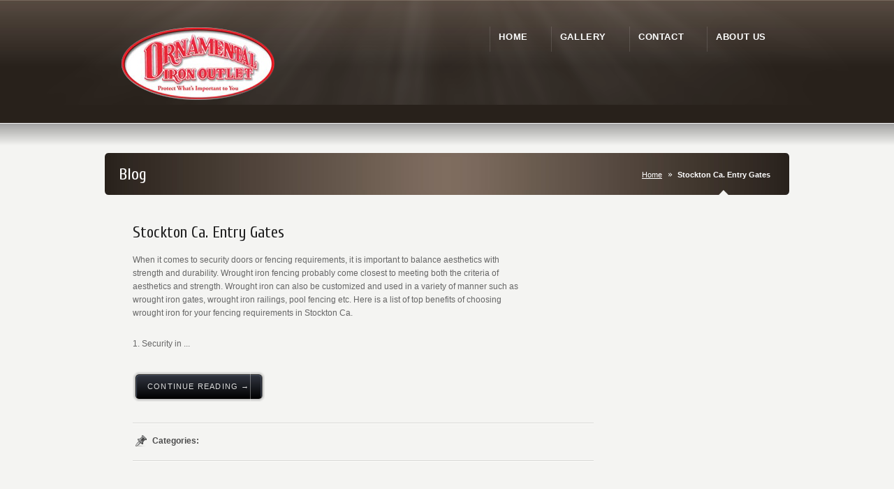

--- FILE ---
content_type: text/html; charset=UTF-8
request_url: http://ironoutlet.com/stockton-ca-entry-gates/
body_size: 34863
content:
<!DOCTYPE html PUBLIC "-//W3C//DTD XHTML 1.0 Transitional//EN" "http://www.w3.org/TR/xhtml1/DTD/xhtml1-transitional.dtd">
<html xmlns="http://www.w3.org/1999/xhtml" lang="en-US">
<head>
	
<!--<script src="http://static.mobilewebsiteserver.com/DM_redirect.js" type="text/javascript"></script>
<script type="text/javascript">DM_redirect("http://m.mobilewebsiteserver.com/site/ironoutlet_88");</script>-->
<meta http-equiv="Content-Type" content="text/html; charset=UTF-8" />

<link rel="pingback" href="http://ironoutlet.com/xmlrpc.php" />
<link rel="alternate" type="application/rss+xml" title="Quality Wrought Iron Products" href="http://ironoutlet.com/feed/" />
<meta name='robots' content='index, follow, max-image-preview:large, max-snippet:-1, max-video-preview:-1' />
<script>                function apbct_attach_event_handler__backend(elem, event, callback) {                    if(typeof window.addEventListener === "function") elem.addEventListener(event, callback);                    else                                                elem.attachEvent(event, callback);                }                apbct_attach_event_handler__backend(document, 'DOMContentLoaded', function(){                    if (typeof apbctLocalStorage === "object" && ctPublic.data__key_is_ok) {                        apbctLocalStorage.set('ct_checkjs', '935465890', true );                    } else {                        console.log('APBCT ERROR: apbctLocalStorage object is not loaded.');                    }                  });    </script>
	<!-- This site is optimized with the Yoast SEO plugin v21.1 - https://yoast.com/wordpress/plugins/seo/ -->
	<title>Stockton Ca. Entry Gates - Quality Wrought Iron Products</title>
	<link rel="canonical" href="http://ironoutlet.com/stockton-ca-entry-gates/" />
	<meta property="og:locale" content="en_US" />
	<meta property="og:type" content="article" />
	<meta property="og:title" content="Stockton Ca. Entry Gates - Quality Wrought Iron Products" />
	<meta property="og:description" content="When it comes to security doors or fencing requirements, it is important to balance aesthetics with strength and durability. Wrought iron fencing probably come closest to meeting both the criteria of aesthetics and strength. Wrought iron can also be customized and used in a variety of manner such as wrought iron gates, wrought iron railings, pool fencing etc. Here is a list of top benefits of choosing wrought iron for your fencing requirements in Stockton Ca. 1. Security ..." />
	<meta property="og:url" content="http://ironoutlet.com/stockton-ca-entry-gates/" />
	<meta property="og:site_name" content="Quality Wrought Iron Products" />
	<meta name="twitter:label1" content="Est. reading time" />
	<meta name="twitter:data1" content="2 minutes" />
	<script type="application/ld+json" class="yoast-schema-graph">{"@context":"https://schema.org","@graph":[{"@type":"WebPage","@id":"http://ironoutlet.com/stockton-ca-entry-gates/","url":"http://ironoutlet.com/stockton-ca-entry-gates/","name":"Stockton Ca. Entry Gates - Quality Wrought Iron Products","isPartOf":{"@id":"http://ironoutlet.com/#website"},"datePublished":"2016-04-05T01:36:40+00:00","dateModified":"2016-04-05T01:36:40+00:00","breadcrumb":{"@id":"http://ironoutlet.com/stockton-ca-entry-gates/#breadcrumb"},"inLanguage":"en-US","potentialAction":[{"@type":"ReadAction","target":["http://ironoutlet.com/stockton-ca-entry-gates/"]}]},{"@type":"BreadcrumbList","@id":"http://ironoutlet.com/stockton-ca-entry-gates/#breadcrumb","itemListElement":[{"@type":"ListItem","position":1,"name":"Home","item":"http://ironoutlet.com/"},{"@type":"ListItem","position":2,"name":"Stockton Ca. Entry Gates"}]},{"@type":"WebSite","@id":"http://ironoutlet.com/#website","url":"http://ironoutlet.com/","name":"Quality Wrought Iron Products","description":"Protect What&#039;s Important To You","publisher":{"@id":"http://ironoutlet.com/#organization"},"potentialAction":[{"@type":"SearchAction","target":{"@type":"EntryPoint","urlTemplate":"http://ironoutlet.com/?s={search_term_string}"},"query-input":"required name=search_term_string"}],"inLanguage":"en-US"},{"@type":"Organization","@id":"http://ironoutlet.com/#organization","name":"Ornamental Iron Outlet","url":"http://ironoutlet.com/","logo":{"@type":"ImageObject","inLanguage":"en-US","@id":"http://ironoutlet.com/#/schema/logo/image/","url":"https://ironoutlet.com/wp-content/uploads/2011/03/header.jpg","contentUrl":"https://ironoutlet.com/wp-content/uploads/2011/03/header.jpg","width":"223","height":"105","caption":"Ornamental Iron Outlet"},"image":{"@id":"http://ironoutlet.com/#/schema/logo/image/"}}]}</script>
	<!-- / Yoast SEO plugin. -->


<link rel="alternate" type="application/rss+xml" title="Quality Wrought Iron Products &raquo; Feed" href="http://ironoutlet.com/feed/" />
<link rel="alternate" type="application/rss+xml" title="Quality Wrought Iron Products &raquo; Comments Feed" href="http://ironoutlet.com/comments/feed/" />
<script type="text/javascript">
window._wpemojiSettings = {"baseUrl":"https:\/\/s.w.org\/images\/core\/emoji\/14.0.0\/72x72\/","ext":".png","svgUrl":"https:\/\/s.w.org\/images\/core\/emoji\/14.0.0\/svg\/","svgExt":".svg","source":{"concatemoji":"http:\/\/ironoutlet.com\/wp-includes\/js\/wp-emoji-release.min.js?ver=6.1.9"}};
/*! This file is auto-generated */
!function(e,a,t){var n,r,o,i=a.createElement("canvas"),p=i.getContext&&i.getContext("2d");function s(e,t){var a=String.fromCharCode,e=(p.clearRect(0,0,i.width,i.height),p.fillText(a.apply(this,e),0,0),i.toDataURL());return p.clearRect(0,0,i.width,i.height),p.fillText(a.apply(this,t),0,0),e===i.toDataURL()}function c(e){var t=a.createElement("script");t.src=e,t.defer=t.type="text/javascript",a.getElementsByTagName("head")[0].appendChild(t)}for(o=Array("flag","emoji"),t.supports={everything:!0,everythingExceptFlag:!0},r=0;r<o.length;r++)t.supports[o[r]]=function(e){if(p&&p.fillText)switch(p.textBaseline="top",p.font="600 32px Arial",e){case"flag":return s([127987,65039,8205,9895,65039],[127987,65039,8203,9895,65039])?!1:!s([55356,56826,55356,56819],[55356,56826,8203,55356,56819])&&!s([55356,57332,56128,56423,56128,56418,56128,56421,56128,56430,56128,56423,56128,56447],[55356,57332,8203,56128,56423,8203,56128,56418,8203,56128,56421,8203,56128,56430,8203,56128,56423,8203,56128,56447]);case"emoji":return!s([129777,127995,8205,129778,127999],[129777,127995,8203,129778,127999])}return!1}(o[r]),t.supports.everything=t.supports.everything&&t.supports[o[r]],"flag"!==o[r]&&(t.supports.everythingExceptFlag=t.supports.everythingExceptFlag&&t.supports[o[r]]);t.supports.everythingExceptFlag=t.supports.everythingExceptFlag&&!t.supports.flag,t.DOMReady=!1,t.readyCallback=function(){t.DOMReady=!0},t.supports.everything||(n=function(){t.readyCallback()},a.addEventListener?(a.addEventListener("DOMContentLoaded",n,!1),e.addEventListener("load",n,!1)):(e.attachEvent("onload",n),a.attachEvent("onreadystatechange",function(){"complete"===a.readyState&&t.readyCallback()})),(e=t.source||{}).concatemoji?c(e.concatemoji):e.wpemoji&&e.twemoji&&(c(e.twemoji),c(e.wpemoji)))}(window,document,window._wpemojiSettings);
</script>
<style type="text/css">
img.wp-smiley,
img.emoji {
	display: inline !important;
	border: none !important;
	box-shadow: none !important;
	height: 1em !important;
	width: 1em !important;
	margin: 0 0.07em !important;
	vertical-align: -0.1em !important;
	background: none !important;
	padding: 0 !important;
}
</style>
	<link rel='stylesheet' id='wp-customer-reviews-3-frontend-css' href='http://ironoutlet.com/wp-content/plugins/wp-customer-reviews/css/wp-customer-reviews.css?ver=3.7.7' type='text/css' media='all' />
<link rel='stylesheet' id='wp-block-library-css' href='http://ironoutlet.com/wp-includes/css/dist/block-library/style.min.css?ver=6.1.9' type='text/css' media='all' />
<link rel='stylesheet' id='classic-theme-styles-css' href='http://ironoutlet.com/wp-includes/css/classic-themes.min.css?ver=1' type='text/css' media='all' />
<style id='global-styles-inline-css' type='text/css'>
body{--wp--preset--color--black: #000000;--wp--preset--color--cyan-bluish-gray: #abb8c3;--wp--preset--color--white: #ffffff;--wp--preset--color--pale-pink: #f78da7;--wp--preset--color--vivid-red: #cf2e2e;--wp--preset--color--luminous-vivid-orange: #ff6900;--wp--preset--color--luminous-vivid-amber: #fcb900;--wp--preset--color--light-green-cyan: #7bdcb5;--wp--preset--color--vivid-green-cyan: #00d084;--wp--preset--color--pale-cyan-blue: #8ed1fc;--wp--preset--color--vivid-cyan-blue: #0693e3;--wp--preset--color--vivid-purple: #9b51e0;--wp--preset--gradient--vivid-cyan-blue-to-vivid-purple: linear-gradient(135deg,rgba(6,147,227,1) 0%,rgb(155,81,224) 100%);--wp--preset--gradient--light-green-cyan-to-vivid-green-cyan: linear-gradient(135deg,rgb(122,220,180) 0%,rgb(0,208,130) 100%);--wp--preset--gradient--luminous-vivid-amber-to-luminous-vivid-orange: linear-gradient(135deg,rgba(252,185,0,1) 0%,rgba(255,105,0,1) 100%);--wp--preset--gradient--luminous-vivid-orange-to-vivid-red: linear-gradient(135deg,rgba(255,105,0,1) 0%,rgb(207,46,46) 100%);--wp--preset--gradient--very-light-gray-to-cyan-bluish-gray: linear-gradient(135deg,rgb(238,238,238) 0%,rgb(169,184,195) 100%);--wp--preset--gradient--cool-to-warm-spectrum: linear-gradient(135deg,rgb(74,234,220) 0%,rgb(151,120,209) 20%,rgb(207,42,186) 40%,rgb(238,44,130) 60%,rgb(251,105,98) 80%,rgb(254,248,76) 100%);--wp--preset--gradient--blush-light-purple: linear-gradient(135deg,rgb(255,206,236) 0%,rgb(152,150,240) 100%);--wp--preset--gradient--blush-bordeaux: linear-gradient(135deg,rgb(254,205,165) 0%,rgb(254,45,45) 50%,rgb(107,0,62) 100%);--wp--preset--gradient--luminous-dusk: linear-gradient(135deg,rgb(255,203,112) 0%,rgb(199,81,192) 50%,rgb(65,88,208) 100%);--wp--preset--gradient--pale-ocean: linear-gradient(135deg,rgb(255,245,203) 0%,rgb(182,227,212) 50%,rgb(51,167,181) 100%);--wp--preset--gradient--electric-grass: linear-gradient(135deg,rgb(202,248,128) 0%,rgb(113,206,126) 100%);--wp--preset--gradient--midnight: linear-gradient(135deg,rgb(2,3,129) 0%,rgb(40,116,252) 100%);--wp--preset--duotone--dark-grayscale: url('#wp-duotone-dark-grayscale');--wp--preset--duotone--grayscale: url('#wp-duotone-grayscale');--wp--preset--duotone--purple-yellow: url('#wp-duotone-purple-yellow');--wp--preset--duotone--blue-red: url('#wp-duotone-blue-red');--wp--preset--duotone--midnight: url('#wp-duotone-midnight');--wp--preset--duotone--magenta-yellow: url('#wp-duotone-magenta-yellow');--wp--preset--duotone--purple-green: url('#wp-duotone-purple-green');--wp--preset--duotone--blue-orange: url('#wp-duotone-blue-orange');--wp--preset--font-size--small: 13px;--wp--preset--font-size--medium: 20px;--wp--preset--font-size--large: 36px;--wp--preset--font-size--x-large: 42px;--wp--preset--spacing--20: 0.44rem;--wp--preset--spacing--30: 0.67rem;--wp--preset--spacing--40: 1rem;--wp--preset--spacing--50: 1.5rem;--wp--preset--spacing--60: 2.25rem;--wp--preset--spacing--70: 3.38rem;--wp--preset--spacing--80: 5.06rem;}:where(.is-layout-flex){gap: 0.5em;}body .is-layout-flow > .alignleft{float: left;margin-inline-start: 0;margin-inline-end: 2em;}body .is-layout-flow > .alignright{float: right;margin-inline-start: 2em;margin-inline-end: 0;}body .is-layout-flow > .aligncenter{margin-left: auto !important;margin-right: auto !important;}body .is-layout-constrained > .alignleft{float: left;margin-inline-start: 0;margin-inline-end: 2em;}body .is-layout-constrained > .alignright{float: right;margin-inline-start: 2em;margin-inline-end: 0;}body .is-layout-constrained > .aligncenter{margin-left: auto !important;margin-right: auto !important;}body .is-layout-constrained > :where(:not(.alignleft):not(.alignright):not(.alignfull)){max-width: var(--wp--style--global--content-size);margin-left: auto !important;margin-right: auto !important;}body .is-layout-constrained > .alignwide{max-width: var(--wp--style--global--wide-size);}body .is-layout-flex{display: flex;}body .is-layout-flex{flex-wrap: wrap;align-items: center;}body .is-layout-flex > *{margin: 0;}:where(.wp-block-columns.is-layout-flex){gap: 2em;}.has-black-color{color: var(--wp--preset--color--black) !important;}.has-cyan-bluish-gray-color{color: var(--wp--preset--color--cyan-bluish-gray) !important;}.has-white-color{color: var(--wp--preset--color--white) !important;}.has-pale-pink-color{color: var(--wp--preset--color--pale-pink) !important;}.has-vivid-red-color{color: var(--wp--preset--color--vivid-red) !important;}.has-luminous-vivid-orange-color{color: var(--wp--preset--color--luminous-vivid-orange) !important;}.has-luminous-vivid-amber-color{color: var(--wp--preset--color--luminous-vivid-amber) !important;}.has-light-green-cyan-color{color: var(--wp--preset--color--light-green-cyan) !important;}.has-vivid-green-cyan-color{color: var(--wp--preset--color--vivid-green-cyan) !important;}.has-pale-cyan-blue-color{color: var(--wp--preset--color--pale-cyan-blue) !important;}.has-vivid-cyan-blue-color{color: var(--wp--preset--color--vivid-cyan-blue) !important;}.has-vivid-purple-color{color: var(--wp--preset--color--vivid-purple) !important;}.has-black-background-color{background-color: var(--wp--preset--color--black) !important;}.has-cyan-bluish-gray-background-color{background-color: var(--wp--preset--color--cyan-bluish-gray) !important;}.has-white-background-color{background-color: var(--wp--preset--color--white) !important;}.has-pale-pink-background-color{background-color: var(--wp--preset--color--pale-pink) !important;}.has-vivid-red-background-color{background-color: var(--wp--preset--color--vivid-red) !important;}.has-luminous-vivid-orange-background-color{background-color: var(--wp--preset--color--luminous-vivid-orange) !important;}.has-luminous-vivid-amber-background-color{background-color: var(--wp--preset--color--luminous-vivid-amber) !important;}.has-light-green-cyan-background-color{background-color: var(--wp--preset--color--light-green-cyan) !important;}.has-vivid-green-cyan-background-color{background-color: var(--wp--preset--color--vivid-green-cyan) !important;}.has-pale-cyan-blue-background-color{background-color: var(--wp--preset--color--pale-cyan-blue) !important;}.has-vivid-cyan-blue-background-color{background-color: var(--wp--preset--color--vivid-cyan-blue) !important;}.has-vivid-purple-background-color{background-color: var(--wp--preset--color--vivid-purple) !important;}.has-black-border-color{border-color: var(--wp--preset--color--black) !important;}.has-cyan-bluish-gray-border-color{border-color: var(--wp--preset--color--cyan-bluish-gray) !important;}.has-white-border-color{border-color: var(--wp--preset--color--white) !important;}.has-pale-pink-border-color{border-color: var(--wp--preset--color--pale-pink) !important;}.has-vivid-red-border-color{border-color: var(--wp--preset--color--vivid-red) !important;}.has-luminous-vivid-orange-border-color{border-color: var(--wp--preset--color--luminous-vivid-orange) !important;}.has-luminous-vivid-amber-border-color{border-color: var(--wp--preset--color--luminous-vivid-amber) !important;}.has-light-green-cyan-border-color{border-color: var(--wp--preset--color--light-green-cyan) !important;}.has-vivid-green-cyan-border-color{border-color: var(--wp--preset--color--vivid-green-cyan) !important;}.has-pale-cyan-blue-border-color{border-color: var(--wp--preset--color--pale-cyan-blue) !important;}.has-vivid-cyan-blue-border-color{border-color: var(--wp--preset--color--vivid-cyan-blue) !important;}.has-vivid-purple-border-color{border-color: var(--wp--preset--color--vivid-purple) !important;}.has-vivid-cyan-blue-to-vivid-purple-gradient-background{background: var(--wp--preset--gradient--vivid-cyan-blue-to-vivid-purple) !important;}.has-light-green-cyan-to-vivid-green-cyan-gradient-background{background: var(--wp--preset--gradient--light-green-cyan-to-vivid-green-cyan) !important;}.has-luminous-vivid-amber-to-luminous-vivid-orange-gradient-background{background: var(--wp--preset--gradient--luminous-vivid-amber-to-luminous-vivid-orange) !important;}.has-luminous-vivid-orange-to-vivid-red-gradient-background{background: var(--wp--preset--gradient--luminous-vivid-orange-to-vivid-red) !important;}.has-very-light-gray-to-cyan-bluish-gray-gradient-background{background: var(--wp--preset--gradient--very-light-gray-to-cyan-bluish-gray) !important;}.has-cool-to-warm-spectrum-gradient-background{background: var(--wp--preset--gradient--cool-to-warm-spectrum) !important;}.has-blush-light-purple-gradient-background{background: var(--wp--preset--gradient--blush-light-purple) !important;}.has-blush-bordeaux-gradient-background{background: var(--wp--preset--gradient--blush-bordeaux) !important;}.has-luminous-dusk-gradient-background{background: var(--wp--preset--gradient--luminous-dusk) !important;}.has-pale-ocean-gradient-background{background: var(--wp--preset--gradient--pale-ocean) !important;}.has-electric-grass-gradient-background{background: var(--wp--preset--gradient--electric-grass) !important;}.has-midnight-gradient-background{background: var(--wp--preset--gradient--midnight) !important;}.has-small-font-size{font-size: var(--wp--preset--font-size--small) !important;}.has-medium-font-size{font-size: var(--wp--preset--font-size--medium) !important;}.has-large-font-size{font-size: var(--wp--preset--font-size--large) !important;}.has-x-large-font-size{font-size: var(--wp--preset--font-size--x-large) !important;}
.wp-block-navigation a:where(:not(.wp-element-button)){color: inherit;}
:where(.wp-block-columns.is-layout-flex){gap: 2em;}
.wp-block-pullquote{font-size: 1.5em;line-height: 1.6;}
</style>
<link rel='stylesheet' id='ct_public_css-css' href='http://ironoutlet.com/wp-content/plugins/cleantalk-spam-protect/css/cleantalk-public.min.css?ver=5.189.1' type='text/css' media='all' />
<link rel='stylesheet' id='fcbkbttn_icon-css' href='http://ironoutlet.com/wp-content/plugins/facebook-button-plugin/css/icon.css?ver=2.77' type='text/css' media='all' />
<link rel='stylesheet' id='fcbkbttn_stylesheet-css' href='http://ironoutlet.com/wp-content/plugins/facebook-button-plugin/css/style.css?ver=2.77' type='text/css' media='all' />
<link rel='stylesheet' id='owl.carousel.css-css' href='http://ironoutlet.com/wp-content/plugins/slider-bws/css/owl.carousel.css?ver=2.3.4' type='text/css' media='all' />
<link rel='stylesheet' id='owl.theme.default.css-css' href='http://ironoutlet.com/wp-content/plugins/slider-bws/css/owl.theme.default.css?ver=2.3.4' type='text/css' media='all' />
<link rel='stylesheet' id='dashicons-css' href='http://ironoutlet.com/wp-includes/css/dashicons.min.css?ver=6.1.9' type='text/css' media='all' />
<link rel='stylesheet' id='sldr_stylesheet-css' href='http://ironoutlet.com/wp-content/plugins/slider-bws/css/frontend_style.css?ver=1.1.2' type='text/css' media='all' />
<script type='text/javascript' src='http://ironoutlet.com/wp-includes/js/swfobject.js?ver=2.2-20120417' id='swfobject-js'></script>
<script type='text/javascript' src='http://ironoutlet.com/wp-includes/js/jquery/jquery.min.js?ver=3.6.1' id='jquery-core-js'></script>
<script type='text/javascript' src='http://ironoutlet.com/wp-includes/js/jquery/jquery-migrate.min.js?ver=3.3.2' id='jquery-migrate-js'></script>
<script type='text/javascript' src='http://ironoutlet.com/wp-content/plugins/wp-customer-reviews/js/wp-customer-reviews.js?ver=3.7.7' id='wp-customer-reviews-3-frontend-js'></script>
<script type='text/javascript' src='http://ironoutlet.com/wp-content/themes/Karma/js/karma.js?ver=1.0' id='karma-custom-js'></script>
<script type='text/javascript' id='ct_public_functions-js-extra'>
/* <![CDATA[ */
var ctPublicFunctions = {"_ajax_nonce":"74bdb01978","_rest_nonce":"ed4cef2065","_ajax_url":"\/wp-admin\/admin-ajax.php","_rest_url":"http:\/\/ironoutlet.com\/wp-json\/","data__cookies_type":"native","data__ajax_type":"admin_ajax","text__wait_for_decoding":"Decoding the contact data, let us a few seconds to finish. Anti-Spam by CleanTalk.","cookiePrefix":""};
var ctPublic = {"settings__forms__check_internal":"0","settings__forms__check_external":"0","blog_home":"http:\/\/ironoutlet.com\/","pixel__setting":"3","pixel__enabled":"","pixel__url":"https:\/\/moderate1.cleantalk.org\/pixel\/a1eda9a86a2f7ebd1cd1e257b90c0f9f.gif","data__email_check_before_post":"1","data__cookies_type":"native","data__key_is_ok":"1","data__visible_fields_required":"1","data__to_local_storage":[]};
/* ]]> */
</script>
<script type='text/javascript' data-pagespeed-no-defer src='http://ironoutlet.com/wp-content/plugins/cleantalk-spam-protect/js/apbct-public-bundle.min.js?ver=5.189.1' id='ct_public_functions-js'></script>
<script type='text/javascript' src='http://ironoutlet.com/wp-content/plugins/selectivizr/js/selectivizr.js?ver=1.0.3' id='selectivizr-js'></script>
<script type='text/javascript' src='http://ironoutlet.com/wp-content/uploads/wpcu3er/jquery.cu3er.js?ver=6.1.9' id='cu3er-js'></script>
<link rel="https://api.w.org/" href="http://ironoutlet.com/wp-json/" /><link rel="alternate" type="application/json" href="http://ironoutlet.com/wp-json/wp/v2/pages/5506" /><link rel='shortlink' href='http://ironoutlet.com/?p=5506' />
<link rel="alternate" type="application/json+oembed" href="http://ironoutlet.com/wp-json/oembed/1.0/embed?url=http%3A%2F%2Fironoutlet.com%2Fstockton-ca-entry-gates%2F" />
<link rel="alternate" type="text/xml+oembed" href="http://ironoutlet.com/wp-json/oembed/1.0/embed?url=http%3A%2F%2Fironoutlet.com%2Fstockton-ca-entry-gates%2F&#038;format=xml" />

<!-- fcbkbttn meta start -->
<meta property="og:url" content="http://ironoutlet.com/stockton-ca-entry-gates/"/>
<meta property="og:type" content="article"/>
<meta property="og:title" content="Stockton Ca. Entry Gates"/>
<meta property="og:site_name" content="Quality Wrought Iron Products"/>
<meta property="og:image" content=""/>
<meta property="og:description" content=" When it comes to security doors or fencing requirements, it is important to balance aesthetics with strength and durability. Wrought iron fencing probably come closest to meeting both the criteria of"/>
<!-- fcbkbttn meta end -->
<link href="http://ironoutlet.com/wp-content/themes/Karma/css/karma-coffee.css" rel="stylesheet" type="text/css" />
<link href="http://ironoutlet.com/wp-content/themes/Karma/style.css" rel="stylesheet" type="text/css" />
<link rel="stylesheet" type="text/css" href="http://fonts.googleapis.com/css?family=Cuprum" />

<style type='text/css'>
#main .blog_wrap h1, #main .single_blog_wrap h1, #main .comment-title, .four_o_four, .callout-wrap span, .video-sub h2, .two-d-sub h2, .three-d-sub h2, .main-holder h1, .main-holder h2, .main-holder h3, .main-holder h4, .main-holder h5, .search-title, .home-banner-main h2, #main .portfolio_full_width h3, #main .frame h1, #main .month, .home-bnr-jquery-content h2, .callout2, #main .contact_iphone h4, .comment-author-about {font-family:'Cuprum', Arial, sans-serif;}

</style>
<!--[if lte IE 8]><link rel="stylesheet" type="text/css" href="http://ironoutlet.com/wp-content/themes/Karma/css/lt8.css" media="screen"/><![endif]-->
<meta http-equiv=”X-UA-Compatible” content=”IE=EmulateIE7? />
<meta name="google-site-verification" content="L7KriZj_di_EqMUMPcnIZSm78HfN1Rw7NktkGnsOyHo" />
<script type="text/javascript">

  var _gaq = _gaq || [];
  _gaq.push(['_setAccount', 'UA-39066248-1']);
  _gaq.push(['_trackPageview']);

  (function() {
    var ga = document.createElement('script'); ga.type = 'text/javascript'; ga.async = true;
    ga.src = ('https:' == document.location.protocol ? 'https://ssl' : 'http://www') + '.google-analytics.com/ga.js';
    var s = document.getElementsByTagName('script')[0]; s.parentNode.insertBefore(ga, s);
  })();

</script>
<script type="text/javascript">if (typeof hmtracker == 'undefined') {var hmt_script = document.createElement('script'),hmt_purl = encodeURIComponent(location.href).replace('.', '~');hmt_script.type = "text/javascript";hmt_script.src = "//heattrackr.com/?hmtrackerjs=Ornamental~Iron~Outlet&uid=001236541c9002d0fb1bc8246d0d64e9e9c4b2e3&purl="+hmt_purl;document.getElementsByTagName('head')[0].appendChild(hmt_script);}</script>
</head>
<body class="page-template-default page page-id-5506">
<div id="wrapper" >
<div id="header" >

<div class="header-holder">
<div class="rays">
<div class="header-area">
<a href="http://ironoutlet.com" class="logo"><img src="http://ironoutlet.com/wp-content/uploads/2013/02/header.png" alt="Quality Wrought Iron Products" title="Quality Wrought Iron Products" /></a>

<ul id="menu-main-nav"><li id="item-3585" class="menu-item menu-item-type-post_type menu-item-object-page menu-item-home"><a href="http://ironoutlet.com/"><span><strong>Home</strong></span></a></li>
<li id="item-3904" class="menu-item menu-item-type-post_type menu-item-object-page menu-item-has-children"><a href="http://ironoutlet.com/gallery-2/"><span><strong>Gallery</strong></span></a>
<ul class="sub-menu">
	<li id="item-3938" class="menu-item menu-item-type-post_type menu-item-object-page"><a href="http://ironoutlet.com/entry-courtyard-gates/"><span>Entry Gates</span></a></li>
	<li id="item-3939" class="menu-item menu-item-type-post_type menu-item-object-page"><a href="http://ironoutlet.com/driveway-gates/"><span>Driveway Gates</span></a></li>
	<li id="item-4002" class="menu-item menu-item-type-post_type menu-item-object-page"><a href="http://ironoutlet.com/railings-3/"><span>Railings</span></a></li>
	<li id="item-4168" class="menu-item menu-item-type-post_type menu-item-object-page"><a href="http://ironoutlet.com/enclosures/"><span>Enclosures</span></a></li>
	<li id="item-4271" class="menu-item menu-item-type-post_type menu-item-object-page"><a href="http://ironoutlet.com/security-doors-3/"><span>Security Doors</span></a></li>
	<li id="item-4867" class="menu-item menu-item-type-post_type menu-item-object-page"><a href="http://ironoutlet.com/window-gaurds/"><span>Window Guards</span></a></li>
	<li id="item-4026" class="menu-item menu-item-type-post_type menu-item-object-page"><a href="http://ironoutlet.com/media/"><span>Media</span></a></li>
</ul>
</li>
<li id="item-3583" class="menu-item menu-item-type-post_type menu-item-object-page"><a href="http://ironoutlet.com/contact/"><span><strong>Contact</strong></span></a></li>
<li id="item-6140" class="menu-item menu-item-type-post_type menu-item-object-page menu-item-has-children"><a href="http://ironoutlet.com/contact-us/"><span><strong>About Us</strong></span></a>
<ul class="sub-menu">
	<li id="item-6139" class="menu-item menu-item-type-post_type menu-item-object-page"><a href="http://ironoutlet.com/home/mission-statement/"><span>Mission Statement</span></a></li>
</ul>
</li>
</ul></div><!-- header-area -->
</div><!-- end rays -->
</div><!-- end header-holder -->
</div><!-- end header -->
    <div id="main">
<div class="main-area">
<div class="tools">
<div class="holder">
<div class="frame">
<h1>Blog</h1>
<p class="breadcrumb"><a href="http://ironoutlet.com">Home</a><span class='current_crumb'>Stockton Ca. Entry Gates </span></p></div><!-- end frame -->
</div><!-- end holder -->
</div><!-- end tools -->



<div class="main-holder">
<div id="content" class="content_blog">
<div class="blog_wrap">
<div class="post_title">
<h2><a href="http://ironoutlet.com/stockton-ca-entry-gates/" title="Stockton Ca. Entry Gates">Stockton Ca. Entry Gates</a></h2>
</div><!-- end post_title -->


 <div class="post_content" style="background:none !important;">

<p> When it comes to security doors or fencing requirements, it is important to balance aesthetics with strength and durability. Wrought iron fencing probably come closest to meeting both the criteria of aesthetics and strength. Wrought iron can also be customized and used in a variety of manner such as wrought iron gates, wrought iron railings, pool fencing etc. Here is a list of top benefits of choosing wrought iron for your fencing requirements in Stockton Ca. </p>
<p>1. Security in ...</p><a class="ka_button small_button" href="http://ironoutlet.com/stockton-ca-entry-gates/" rel="bookmark" title="Stockton Ca. Entry Gates"><span>Continue Reading →</span></a>
</div><!-- end post_content -->
<div class="post_footer">
<div class="post_cats">
	<p><span>Categories:</span> </p>
</div><!-- end post_cats -->
</div><!-- end post_footer -->
</div><!-- end blog_wrap -->



</div><!-- end content -->



<div id="sidebar" class="sidebar_blog">
</div><!-- end sidebar -->
</div><!-- end main-holder -->
</div><!-- main-area -->



<div id="footer">
<div class="footer-area">
<div class="footer-wrapper">
<div class="footer-holder">

<div class="one_fourth"><div class="textwidget custom-html-widget"><p><a href="http://facebook.com/OrnamentalIronOutlet" target="_blank" rel="noopener"><br />
<img src="http://ironoutlet.com/wp-content/uploads/2014/05/facebook.gif" width="120" height="40" border="0" alt="facebook" /><br />
</a><br /></p>
</div>			<div class="textwidget"><p>Contractor&#8217;s License # 736174</p>
<a href="http://ironoutlet.com/?page_id=3117" class="ka_button small_button small_black" target="_self" rel="noopener"><span>Contact Us</span></a>
</div>
		<h3>Privacy Statement</h3><li id="menu-item-4325" class="menu-item menu-item-type-post_type menu-item-object-page menu-item-4325"><a href="http://ironoutlet.com/home/privacy/">Privacy</a></li>
</div><div class="one_fourth"><h3>Contact Us!</h3>			<div class="textwidget"><p>Ornamental Iron Outlet</p>
<p>PO Box 277127<br />
Sacramento Ca 95827</p>
<p>Phone: 916-383-6340<br />
Fax: 916-387-6768</p>
<p>Phone Hours:<br />
Monday – Friday, 8:00am – 4:30pm</p>
</div>
		</div><div class="one_fourth"><h3>We Can Be Trusted</h3>			<div class="textwidget"><p><a href="http://www.bbb.org/northeast-california/business-reviews/iron-work/ornamental-iron-outlet-inc-in-sacramento-ca-7000052" target="_blank" rel="noopener"><br />
<img src="http://ironoutlet.com/wp-content/uploads/2014/05/bbb_logo.png" width="150" height="80" border="0" alt="bbb-logo" /><br />
</a></p>
</div>
		</div><div class="one_fourth_last"><h3>See Our Automated Items</h3>			<div class="textwidget"><p>For commercial, industrial and multi-family applications visit <a href="http://controlledaccessconsultants.com"><b>Controlled Access Consultants</b><b></b></a><br />
<a href="http://controlledaccessconsultants.com" class="ka_button small_button small_black" target="_self" rel="noopener"><span>Take a look</span></a></p>
</div>
		</div>

</div><!-- footer-holder -->
</div><!-- end footer-wrapper -->
</div><!-- end footer-area -->
</div><!-- end footer -->


<div id="footer_bottom">
  <div class="info">
      <div id="foot_left">&nbsp;			<div class="textwidget"><p>Copyright @ 2020 I Created by <a href="http://javamarketingconsultants.com/" target="_blank" rel="noopener">Java Marketing Consultants </a></p>
</div>
		</div><!-- end foot_left -->
      <div id="foot_right"><div class="top-footer"><a href="#" class="link-top">back to top</a></div></div><!-- end foot_right -->
  </div><!-- end info -->
</div><!-- end footer_bottom -->


</div><!-- end main -->
</div><!-- end wrapper -->
</div>
<img alt="Cleantalk Pixel" id="apbct_pixel" style="display: none;" src="https://moderate1.cleantalk.org/pixel/a1eda9a86a2f7ebd1cd1e257b90c0f9f.gif">			<div id="fb-root"></div>
			<script type='text/javascript' src='http://ironoutlet.com/wp-includes/js/comment-reply.js?ver=1.0' id='comment-reply-js'></script>
<script type='text/javascript' src='http://ironoutlet.com/wp-content/plugins/facebook-button-plugin/js/script.js?ver=2.77' id='fcbkbttn_script-js'></script>
<script type='text/javascript' src='http://ironoutlet.com/wp-content/plugins/slider-bws/js/owl.carousel/owl.carousel.js?ver=2.3.4' id='owl.carousel.js-js'></script>
<script type='text/javascript' src='http://ironoutlet.com/wp-content/plugins/slider-bws/js/owl.carousel/owl.animate.js?ver=2.3.4' id='owl.animate.js-js'></script>
<script type='text/javascript' src='http://ironoutlet.com/wp-content/plugins/slider-bws/js/owl.carousel/owl.autoheight.js?ver=2.3.4' id='owl.autoheight.js-js'></script>
<script type='text/javascript' src='http://ironoutlet.com/wp-content/plugins/slider-bws/js/owl.carousel/owl.autoplay.js?ver=2.3.4' id='owl.autoplay.js-js'></script>
<script type='text/javascript' src='http://ironoutlet.com/wp-content/plugins/slider-bws/js/owl.carousel/owl.autorefresh.js?ver=2.3.4' id='owl.autorefresh.js-js'></script>
<script type='text/javascript' src='http://ironoutlet.com/wp-content/plugins/slider-bws/js/owl.carousel/owl.hash.js?ver=2.3.4' id='owl.hash.js-js'></script>
<script type='text/javascript' src='http://ironoutlet.com/wp-content/plugins/slider-bws/js/owl.carousel/owl.lazyload.js?ver=2.3.4' id='owl.lazyload.js-js'></script>
<script type='text/javascript' src='http://ironoutlet.com/wp-content/plugins/slider-bws/js/owl.carousel/owl.navigation.js?ver=2.3.4' id='owl.navigation.js-js'></script>
<script type='text/javascript' src='http://ironoutlet.com/wp-content/plugins/slider-bws/js/owl.carousel/owl.support.js?ver=2.3.4' id='owl.support.js-js'></script>
<script type='text/javascript' src='http://ironoutlet.com/wp-content/plugins/slider-bws/js/owl.carousel/owl.video.js?ver=2.3.4' id='owl.video.js-js'></script>
<script type='text/javascript' src='http://ironoutlet.com/wp-content/plugins/slider-bws/js/script.js?ver=1.1.2' id='sldr_front_script-js'></script>
<script type='text/javascript' src='https://connect.facebook.net/en_US/sdk.js?ver=v16.0#xfbml=1&#038;version=v16.0&#038;appId=1443946719181573&#038;autoLogAppEvents=1' id='fcbkbttn_sdk_script-js'></script>
<script type="text/javascript" src="http://ironoutlet.com/wp-content/themes/Karma/js/jquery.cycle.all.min.js"></script>
<script type="text/javascript">
//<![CDATA[
TTjquery(document).ready(function() {
	function onAfter(curr, next, opts, fwd) {
var index = opts.currSlide;
TTjquery('#prev,#prev2,#prev3,#prev4,#prev5')[index == 0 ? 'hide' : 'show']();
TTjquery('#next,#next2,#next3,#next4,#next5')[index == opts.slideCount - 1 ? 'hide' : 'show']();
//get the height of the current slide
var $ht = TTjquery(this).height();
//set the container's height to that of the current slide
TTjquery(this).parent().animate({height: $ht});
}
    TTjquery('.testimonials').after('<div class="testimonial-pager">&nbsp;</div>').cycle({
		fx: 'fade',
		timeout: 11000,
		height: 'auto',
		pause: 1,
		pager: '.testimonial-pager',
		before: onAfter,
		cleartypeNoBg: true

	});
});

//]]>
</script></body>
<script src="https://api.callwidget.co/embed?iID=eyJpdiI6ImlPUE5qZVNEUFAwUVBCRXBcL3pBT0ZnPT0iLCJ2YWx1ZSI6IkZXZWVwTUd0SFlpbXIrc0V2djRGSUE9PSIsIm1hYyI6IjAxMTMzZmQ2NTYwN2FiZGY2MjFiM2NkMjFjZjkwNWFmY2ZlNmU4MjE4NWNiZTY2MTZjMTE2NzhiMGE2MTYwMTIifQ=="></script>
</html>